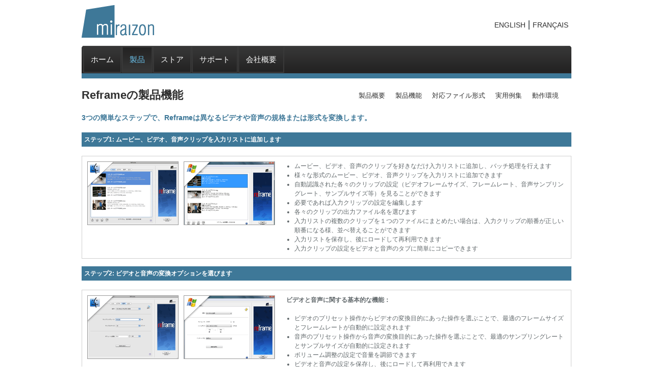

--- FILE ---
content_type: text/html; charset=UTF-8
request_url: http://miraizon.com/jp/products/reframefeatures.html
body_size: 3349
content:
<!DOCTYPE html>
<html lang="ja">
<head>
	<meta http-equiv="content-type" content="text/html; charset=utf-8">
	<title>Reframe製品機能:高画質ビデオ変換ソフト、高音質音声ファイル変換ソフト</title>
	<link rel="stylesheet" type="text/css" media="screen" href="../css/style.css">
	<link rel="stylesheet" type="text/css" media="screen" href="../css/fancybox.css">
	<script type="text/javascript" src="../../js/jquery-1.7.1.min.js"></script>
	<script type="text/javascript" src="../../js/superfish.js"></script>
	<script type="text/javascript" src="../js/fancybox.js"></script>
	<script>
		$(document).ready(function() {
			$('ul.sf-menu').superfish({
				animation: {opacity:'show', height:'show'},
				autoArrows:	false
			});
			$('.fancybox').fancybox({
				openEffect:'none',
				nextEffect:'fade',
				prevEffect:'fade',
				closeEffect:'none'
			});
		});
	</script>
</head>
<body>
<div class="main">

<div id="header">
	<div class="logo">
		<a href="../index.html"><img src="../images/logo.gif" alt="Miraizon" width="142" height="64"></a>
	</div>
	<div class="lang">
		<ul>
			<li><a href="../../products/reframefeatures.html">ENGLISH</a></li>
			<li><a href="../../fr/products/reframefeatures.html">FRAN&Ccedil;AIS</a></li>		
		</ul>
	</div>
</div>

<div id="nav">
	<ul class="sf-menu">
		<li class="first">
			<a href="../index.html">ホーム</a>
		</li>
		<li class="current">
			<a href="products.html">製品</a>
			<ul>
				<li><a href="products.html"><span></span>製品概要</a></li>
				<li><a href="cineprohdoverview.html"><span></span>Cinematize Pro HD</a></li>
				<li><a href="cine3prooverview.html"><span></span>Cinematize 3 Pro</a></li>
				<li><a href="cine3overview.html"><span></span>Cinematize 3</a></li>
				<li><a href="reframeoverview.html"><span></span>Reframe</a></li>
				<li><a href="codecsoverview.html"><span></span>DNxHDとProResコーデック</a></li>
				<li><a href="customers.html"><span></span>主要顧客</a></li>
				<li><a href="comments.html"><span></span>お客様の声</a></li>
				<li class="last"><a href="reviews.html"><span></span>製品レビュー</a></li>
			</ul>
		</li>
		<li>
			<a href="../store/store.html">ストア</a>
			<ul>
				<li class="last"><a href="../store/store.html"><span></span>Miraizonストア</a></li>
			</ul>
		</li>
		<li>
			<a href="../support/support.html">サポート</a>
			<ul>
				<li><a href="../support/support.html"><span></span>サポート</a></li>
				<li><a href="../support/faq.html"><span></span>FAQ</a></li>
				<li><a href="../support/producttips.html"><span></span>ラーニングセンター</a></li>
				<li><a href="../support/register.php"><span></span>ユーザ登録</a></li>
				<li><a href="../support/downloads.html"><span></span>ダウンロード</a></li>
				<li class="last"><a href="../support/requestform.php"><span></span>再発行依頼</a></li>
			</ul>
		</li>
		<li>
			<a href="../about/about.html">会社概要</a>
			<ul>
				<li><a href="../about/about.html"><span></span>会社概要</a></li>
				<li><a href="../about/press.html"><span></span>プレスルーム</a></li>
				<li><a href="../about/careers.html"><span></span>採用情報</a></li>
				<li class="last"><a href="../about/contact.html"><span></span>お問い合わせ</a></li>
			</ul>
		</li>
	</ul>
	<div class="clear"></div>
</div>
<div class="clrbar"></div>

<div id="subnav">
	<ul>
		<li><a href="reframeoverview.html">製品概要</a></li>
		<li><a href="reframefeatures.html">製品機能</a></li>
		<li><a href="reframeformats.html">対応ファイル形式</a></li>
		<li><a href="reframeapplications.html">実用例集</a></li>
		<li><a href="reframesysreq.html">動作環境</a></li>
	</ul>
</div>

<h1>Reframeの製品機能</h1>

<div id="content">
	<div class="tilebox">
		<h2>3つの簡単なステップで、Reframeは異なるビデオや音声の規格または形式を変換します。</h2>
	
		<div class="prodfeathdr"><span class="sidemenu">ステップ1: ムービー、ビデオ、音声クリップを入力リストに追加します </span></div>
		<br>
	
		<div class="prodfeatbox">
			<div class="prodfeatimg">
				<ul>
					<li><a class="fancybox" href="../images/reframe_m_inputtab_l.gif" data-fancybox-group="mac" title="Reframe for Macintosh Input Tab"><img src="../images/reframe_m_inputtab_s.gif" alt="Input tab"></a></li>
					<li><a class="fancybox" href="../images/reframe_w_inputtab_l.gif" data-fancybox-group="win" title="Reframe for Windows Input Tab"><img src="../images/reframe_w_inputtab_s.gif" alt="Input tab"></a></li>
				</ul>
			</div>
			<div class="prodfeattxt prodfeathoriz3">
				<ul>
					<li>ムービー、ビデオ、音声のクリップを好きなだけ入力リストに追加し、バッチ処理を行えます</li>
					<li>様々な形式のムービー、ビデオ、音声クリップを入力リストに追加できます</li>
					<li>自動認識された各々のクリップの設定（ビデオフレームサイズ、フレームレート、音声サンプリングレート、サンプルサイズ等）を見ることができます</li>
					<li>必要であれば入力クリップの設定を編集します</li>
					<li>各々のクリップの出力ファイル名を選びます</li>
					<li>入力リストの複数のクリップを１つのファイルにまとめたい場合は、入力クリップの順番が正しい順番になる様、並べ替えることができます</li>
					<li>入力リストを保存し、後にロードして再利用できます</li>
					<li>入力クリップの設定をビデオと音声のタブに簡単にコピーできます</li>
				</ul>
			</div>
		</div>
	
		<div class="prodfeathdr"><span class="sidemenu">ステップ2: ビデオと音声の変換オプションを選びます</span></div>
		<br>
	
		<div class="prodfeatbox">
			<div class="prodfeatimg">
				<ul>
					<li><a class="fancybox" href="../images/reframe_m_videotab_l.gif" data-fancybox-group="mac" title="Reframe for Macintosh Video Tab"><img src="../images/reframe_m_videotab_s.gif" alt="Video tab"></a></li>
					<li><a class="fancybox" href="../images/reframe_w_videotab_l.gif" data-fancybox-group="win" title="Reframe for Windows Video Tab"><img src="../images/reframe_w_videotab_s.gif" alt="Video tab"></a></li>
				</ul>
			</div>
			<div class="prodfeattxt prodfeathoriz3">
				<p><b>ビデオと音声に関する基本的な機能：</b></p>
				<p><br>
				</p>
				<ul>
					<li>ビデオのプリセット操作からビデオの変換目的にあった操作を選ぶことで、最適のフレームサイズとフレームレートが自動的に設定されます</li>
					<li>音声のプリセット操作から音声の変換目的にあった操作を選ぶことで、最適のサンプリングレートとサンプルサイズが自動的に設定されます</li>
					<li>ボリューム調整の設定で音量を調節できます</li>
					<li>ビデオと音声の設定を保存し、後にロードして再利用できます</li>
			</ul>
			</div>
		</div>
		
		<div class="prodfeatbox">
			<div class="prodfeatimg">
				<ul>
					<li><a class="fancybox" href="../images/reframe_m_videoprefs_l.gif" data-fancybox-group="mac" title="Reframe for Macintosh Video Preferences"><img src="../images/reframe_m_videoprefs_s.gif" alt="Video Preferences"></a></li>
					<li><a class="fancybox" href="../images/reframe_w_videoprefs_l.gif" data-fancybox-group="win" title="Reframe for Windows Video Preferences"><img src="../images/reframe_w_videoprefs_s.gif" alt="Video Preferences"></a></li>
				</ul>
			</div>
			<div class="prodfeattxt prodfeathoriz3">			
				<p><b>ビデオに関するプロユーザ向けの高度な機能：</b></p>
				<br>
				<ul>
					<li>変換の目的に合わせてビデオのフレームサイズやフレームレートをカスタム設定することも可能です (Reframeは高品質の多相フィルターと動き補償を使って最善のフレームサイズ、フレームレート変換を行います)</li>
					<li>ビデオのインターレース化のオプションが選べます（動き補償を使った高品質の非インターレース化とフィールドの配置反転のオプションがあります）</li>
					<li>ビデオの高度な設定のウインドウでは以下のオプションを選ぶことでビデオの変換操作をさらに細かく設定できます：フレームレート変換のアルゴリズムの方法、動きベクトル検索の方法、フレームアスペクト比の調整方法、シーン変更とフレーム再サンプル基準点、中間ファイルコーデック</li>
									<li>ビデオの環境設定（Reframeの環境設定内）を使ってテレシネプルダウン方法や非インターレース化の方法を選択できます</li>
				</ul>
			</div>
		</div>
			
		<div class="prodfeatbox">
			<div class="prodfeatimg">
				<ul>
					<li><a class="fancybox" href="../images/reframe_m_audiotab_l.gif" data-fancybox-group="mac" title="Reframe for Macintosh Audio Tab"><img src="../images/reframe_m_audiotab_s.gif" alt="Audio tab"></a></li>
					<li><a class="fancybox" href="../images/reframe_w_audiotab_l.gif" data-fancybox-group="win" title="Reframe for Windows Audio Tab"><img src="../images/reframe_w_audiotab_s.gif" alt="Audio tab"></a></li>
				</ul>
			</div>
			<div class="prodfeattxt prodfeathoriz3">
				<p><b>音声に関するプロユーザ向けの高度な機能：</b></p>
				<br>
				<ul>
					<li>音声のサンプリングレートとサンプルサイズをカスタム設定できます</li>
					<li>音声の高度な設定のウインドウでは、再サンプリング精度、ダイナミックレンジのデコードのオプションを設定できます</li>
					<li>音声の環境設定（Reframeの環境設定内）を使って音声の中間フィアルタイプを設定できます</li>
				</ul>
			</div>
		</div>
		
		<div class="prodfeathdr"><span class="sidemenu">ステップ3: 出力オプションを選び変換作業を始めます </span></div>
		<br>

		<div class="prodfeatbox">
			<div class="prodfeatimg">
				<ul>
					<li><a class="fancybox" href="../images/reframe_m_outputtab_l.gif" data-fancybox-group="mac" title="Reframe for Macintosh Output Tab"><img src="../images/reframe_m_outputtab_s.gif" alt="Output tab"></a></li>
					<li><a class="fancybox" href="../images/reframe_w_outputtab_l.gif" data-fancybox-group="win" title="Reframe for Windows Output Tab"><img src="../images/reframe_w_outputtab_s.gif" alt="Output tab"></a></li>
				</ul>
			</div>
			<div class="prodfeattxt prodfeathoriz3">
				<p><b>基本的な機能：</b></p>
				<ul>
					<li>変換の目的にあうプリセットの出力の種類を選択することで、最適の出力形式のオプションを絞り込めます</li>
					<li><a href="reframeformats.html">様々な出力形式</a>（mov、avi、mp4、m4v、mpg、dv、3gp、aif、wav等）の中から変換の目的に一番あう形式を選択します</li>
					<li>入力リストにあるクリップをまとめて１つの出力ファイルにするか、別々の出力ファイルにするか選択できます</li>
				</ul>
				<br>
				<p><b>プロユーザ向けの高度な機能：</b></p>
				<ul>
					<li>QuickTimeムービーのオプションでは独立ムービーにするか参照ムービーにするか、そして再生アスペクトフラグを含めるかどうかを選択できます</li>
					<li>出力の種類で高度な書き出しを選ぶとマシンにインストールされているQuickTimeムービー書き出しコンポーネントを使って出力できます</li>
					<li>高度な書き出しの出力形式はオプションで書き出しの設定をさらに詳しく設定できます</li>
				</ul>
			</div>
		</div>
	
	</div>
</div>

<div id="footer">
	<div class="fleft">
		&copy; 2015 Miraizon LLC. All Rights Reserved.
		<a href="../policy/legal.html">法律上の注意事項</a>
		<a href="../policy/privacy.html">プライバシーポリシー</a>
		<a href="../about/contact.html">お問い合わせ</a>
	</div>
	<div class="clear"></div>
</div>

</div>
</body>
</html>


--- FILE ---
content_type: text/css
request_url: http://miraizon.com/jp/css/style.css
body_size: 2767
content:
@import "reset.css";@import "superfish.css";
/* global properties */
html {width:100%}
body {font-family: 'Lucida Grande','Hiragino Kaku Gothic Pro','ヒラギノ角ゴ Pro W3','ＭＳ Ｐゴシック', sans-serif; font-size:12px; line-height:18px; padding-bottom:39px; color:#61686b; min-width:980px; background-color: #FFF;}
.main {width:960px; margin:0 auto;}

/* header top */
#header {width:100%; overflow:hidden; height:90px;}
#header .logo {float:left; margin-top:10px;}
.logo a {text-decoration:none;}
#header .lang {float:right; margin-top:40px;}
.lang ul {height:16px;}
.lang li {float:left; list-style:none; padding:0 0.5em; border-left:2px solid #61686b;}
.lang li:first-child {border-left:0}
.lang a {text-decoration:none; font-size: 14px; color: #303030;}
.lang img {padding-top:1px;}

/* header nav bar */
.clear {clear:both; width:100%; line-height:0; font-size:0}
.clrbar {width:100%; height:10px; background-color:#3e7898;}
#subnav {float:right; margin:20px 15px 0 0; z-index:0;}
#subnav a {text-decoration:none; font-size:1.1em; color: #303030;}
#subnav a:hover {text-decoration:underline;}
#subnav li {float:left; list-style:none; padding:5px 10px;}

/* header text */
h1 {font-size:22px; color:#303030; margin-top:20px; line-height:26px;}

/* buttons */
.button {background:url(../images/button_bkg.png) repeat-x #7db8de; text-decoration:none; margin:0; line-height:18px; padding:5px 8px 5px 11px; border:1px solid #6193b5; display:inline-block; border-radius:4px; color:#fff;}
.button strong {background:url(../images/button_marker.png) right center no-repeat; font-size:12px; line-height:18px; padding:1px 26px 0 0; display:inline-block; cursor:pointer;}
.button:hover {color:#003695; background:#a9dcfc;}
.button2 {background:url(../images/button2_bkg.png) repeat-x #a3bb7e; text-decoration:none; margin:0; line-height:18px; padding:5px 8px 5px 11px; border:1px solid #829762; display:inline-block; border-radius:4px; color:#fff;}
.button2 strong {background:url(../images/button2_marker.png) right center no-repeat; font-size:12px; line-height:18px; padding:0 26px 1px 0; display:inline-block; cursor:pointer;}
.button2:hover {color:#596744; background:#c3d8a1;}
.btnlist ul {display:inline-block;}
.btnlist li {float:left; margin-left:20px;}
.btnlist li:first-child {margin-left:0;}

/* content columns */
#content {width:100%; overflow:hidden; padding-top:20px;}
#content .col1 {padding:10px; border:1px solid #d0d0d0;}
#content .col2 {width:450px; height:300px; padding:10px; border:1px solid #d0d0d0;}
#content .col2a {width:450px; padding:10px; border:1px solid #d0d0d0;}
#content .col2t {width:450px; height:400px; padding:10px; border:1px solid #d0d0d0;}
#content .col3 {width:288px; height:700px; padding:10px; border:1px solid #d0d0d0;}
#content .col3a {width:288px; padding:10px; border:1px solid #d0d0d0;}
#content .col3r {width:288px; height:200px; padding: 10px; border:1px solid #d0d0d0;}
#content .col3f {width:288px; height:310px; padding: 10px; border:1px solid #d0d0d0;}
#content .col3t {width:288px; height:400px; padding:10px; border:1px solid #d0d0d0;}

/* footer */
#footer {margin-top: 20px; padding:17px 0 19px 29px; background:url(../images/footer.png) repeat-x #242424; border-radius: 0 0 4px 4px; border: 1px solid #2b2b2b; color:#FFFFFF;}
#footer a {color:#6cc4ee; text-decoration:none; padding-left:30px;}
#footer a:hover {text-decoration:underline;}
#footer .fleft {width:70%;}


/* home page */
.homebanner {display:block; background:#f0f0f0; background-image:url(../images/home_banner.jpg); height:350px; z-index:0;}
.homebanner .hbox1 {float:right; width:400px; padding:15px 15px 5px 110px; text-align:center;}
.hbox1 p {font-size:22px; color:#fff; line-height:30px;}
.hbox1 .header {font-size:30px; line-height:50px;}
.hbox1 .btnbox {margin-top:60px;}
.oslist ul {display:inline-block; list-style-type:none;}
.oslist li {float:left; margin-left:4px;}
.oslist li:first-child {margin-left:0;}

.homeleft {float:left; background-image:url(../images/home_left.jpg);}
.homeleft .subbox {float:left; width:250px;}
.homeleftbtn {margin-top:265px; text-align:center;}
.homeleft .header {color: #ffffff; font-size:24px; font-weight:bold; line-height:30px; margin-top:15px;}
.homeleft .subheader {color: #ffffff; font-size:18px; line-height: 22px;}
.homeleft .homellist {color:#ffffff; padding-left:15px; font-size:14px; list-style-type:disc;}
.homeleft .homellist>li {margin-bottom:5px;}
.homeright {float:right; background-color:#f0f0f0;}
.homeright a {color:#0099CC; font-weight:bold; text-decoration:none;}
.homeright a:hover {text-decoration:underline;}
.homenews {font-weight:bold; font-size:1.1em; color:#000;}
.homenewspp {margin-bottom:5px;}
.homesocial {margin-top:5px;}
.homesocial p {font-weight:bold; font-size:1.1em; color:#000; text-align:left; margin-bottom:5px;}
.homesocial li {float:left; list-style:none; padding-right:2px;}

/* press and policy pages */
.presshdr {color:#000; font-size:14px; font-weight:bold; line-height:20px;}
.pressbox1 {background:#f0f0f0; z-index:0;}
.pressbox1 dl {display:block;}
.pressbox1 dt {font-weight:bold; margin-top:1em;}
.pressbox1 dd {font-weight:bold;}
.pressbox1 a {font-weight:bold; text-decoration:none; color:#0099CC;}
.pressbox1 a:hover {text-decoration:underline;}
.pressbox1 p {margin-top:1em;}
.pressbox1 ul {padding-left:15px; list-style-type:disc;}
.pressbox2 {z-index:0;}
.pressbox2 h2 {color:#3e7898; font-size:14px; font-weight:bold; margin-bottom:1em;}
.pressbox2 p {margin-top:1em;}
.pressbox2 a {font-weight:bold; text-decoration:none; color:#3e7898;}
.pressbox2 a:hover {text-decoration:underline;}
.pressbox2 dl {display:block;}
.pressrbox {background:#f0f0f0; z-index:0;}
.pressrbox a {font-weight:bold; text-decoration:none; color:#0099CC;}
.pressrbox a:hover {text-decoration:underline;}
.pressrbox h1 {font-size:16px; text-align:center; font-weight:bold;}
.pressrbox p {margin-top:1em;}
.pressrbox ul {padding-left:15px; list-style-type:disc;}
.pressrbox dl {display:block;}
.pressrbox dt {font-weight:bold; font-style:italic; margin-top:1em;}

/* product overview */
.prodbox {z-index:0;}
.prodbox .prodleft {float:left; display:inline-block; background-color:#fff;}
.prodbox .prodmid {float:left; display:inline-block; margin: 0 15px 0 15px; background-color:#fff;}
.prodbox .prodright {float:right; display:inline-block; background-color:#fff;}
.prodbox .prodsubbox {display:block; width:100%; height:190px; margin-bottom:20px; padding:0;}
.prodbox h1 {color:#0099CC; font-size:1em; font-weight:bold; line-height:1.5em; margin:10px 0 10px 0;}
.prodbox h2 {color:#3e7898; font-size:14px; margin-bottom:20px;}
.prodcntr {text-align:center;}
.prodrt {text-align:right;}

/* product pages */
.prodtxtbox {display:block; margin-top:20px; padding:10px; border:1px solid #d0d0d0;}
.prodtxtbox h2 {color:#3e7898; font-size:1.2em; font-weight:bold; margin-bottom:1em;}
.prodtxtbox h3 {color:#000; font-size:1em; font-weight:bold; margin-bottom:1em;}
.prodtxtbox p {margin-top:1em;}
.prodtxtbox ul {margin-top:1em; padding-left:3em; list-style-type:disc;}

.prodfeathdr {display:block; width:100%; color:#fff; background-color:#3e7898; font-size:1em; font-weight:bold; padding:5px;}
.prodfeathdrtxt {margin-left:480px;}
.prodfeatbox {display:block; margin-bottom:15px; padding:10px; border:1px solid #d0d0d0;}
.prodfeatvert1 {height:190px;}
.prodfeatvert2 {height:130px;}
.prodfeatvert3 {height:310px;}
.prodfeathoriz1 {margin-left:340px;}
.prodfeathoriz2 {margin-left:350px;}
.prodfeathoriz3 {margin-left:390px;}
.prodfeathoriz4 {margin-left:480px;}
.prodfeatimg {float:left; display:inline-block;}
.prodfeatimg ul {display:inline-block; list-style-type:none;}
.prodfeatimg li {float:left; margin-left:10px; border:1px solid #999;}
.prodfeatimg li:first-child {margin-left:0;}
.prodfeattxt ul {padding-left:1em; list-style-type:disc;}
.prodfeattxt li {margin-left:4px;}
.prodfeattxt a {font-weight:bold; text-decoration:none; color:#0099CC;}
.prodfeattxt a:hover {text-decoration:underline;}

.comptab {width:100%; border:1px solid #999; border-collapse:collapse;}
.comptab td {border:1px solid #999; padding:0.3em;}
.comptab td:first-child {width:50%;}
.comptab th {border:1px solid #999; color:#000; background-color:#d0d0d0; font-weight:bold; text-align:center; padding:0.1em 0.3em 0.1em 0.3em;}
.comptab th:first-child {text-align:left;}
.comptab tr.altrow {background-color:#dfe7f2;}
.comptab td.check {background:url(../images/checkmark.gif) center center no-repeat;}

/* column tile */
.tilebox {z-index:0;}
.tilebox .tileleft {float:left; display:inline-block; margin-bottom:15px; background-color:#fff;}
.tilebox .tilemid {float:left; display:inline-block; margin: 0 15px 15px 15px; background-color:#fff;}
.tilebox .tileright {float:right; display:inline-block; margin-bottom:15px; background-color:#fff;}
.tilebox .txtlist {margin-top:1em; padding-left:2em; list-style-type:disc;}
.tilebox h1 {color: #0099CC; font-size:1em; font-weight:bold; line-height:1.5em; margin:10px 0 10px 0;}
.tilebox h2 {color:#3e7898; font-size:14px; margin-bottom:20px;}
.tilebox h3 {color:#3e7898; font-size:1em; font-weight:bold; line-height:1.5em;}
.tilebox a {font-weight:bold; text-decoration:none; color:#3e7898;}
.tilebox a:hover {text-decoration:underline;}
.tilebox dl {display:block;}
.tilebox dt {font-weight:bold; font-style:italic; margin-top:1em;}
.tileinfo {text-align:center; margin-top:10px;}

/* version history pages */
.vhistbox {height:auto; background:#f0f0f0; z-index:0;}
.vhistbox ul {padding-left:3em; list-style-type:disc;}
.vhistdate {font-weight:bold;}
.vhisthdr1 {color:#000; font-size:14px; font-weight:bold; line-height:20px;}
.vhisthdr2 {padding-left:1em; font-weight:bold; margin-top:1em;}
.vhisthdr2 a {text-decoration:none; color:#0099CC;}

/* FAQ pages */
.faqbox {z-index:0;}
.faqbox .faqblock {margin-top:20px; background:#f0f0f0;}
.faqbox a {font-weight:bold; text-decoration:none; color:#3e7898;}
.faqbox a:hover {text-decoration:underline;}
.faqbox h2 {color:#000; font-size:14px; font-weight:bold; margin-bottom:0.5em;}
.faqbox h3 {color:#000; font-size:12px; font-weight:bold; margin-bottom:0.5em;}
.faqbox .hdr {font-weight:bold; margin-top:1em;}
.faqbox .pp {margin-top:0.5em;}
.faqbox .indent {margin:0.5em 0 0 1em;}
.faqbox ul {margin-top:1em; padding-left:1em; list-style-type:disc;}
.faqbox ol {padding-left:1em; list-style-type:decimal;}
.faqbox li {margin-left:4px;}
.faqbox table {margin:1em;}
.faqbox td {border:1px solid #999; padding:0.3em; text-align:center;}
.faqbox th {border:1px solid #999; color:#000; background-color:#d0d0d0; font-weight:bold; text-align:center; padding:0.1em 0.5em 0.1em 0.5em;}

/* forms */
.form_box {z-index:0;}
.form_box .label_txt {float:left; width:33%; font-size:12px; line-height:26px; min-height:26px; padding:0 10px; text-align:right;}
.form_box .label_txt2 {float:left; font-size:12px; padding:4px 10px 10px 80px;}
.form_box .inter_txt {float:left; font-size:12px; padding-top:4px;}
.form_box .price_txt {font-weight:bold; color:#990000;}
.form_box .price_txt2 {float:left; font-size:16px; font-weight:bold; color:#990000; padding-top:4px;}
.form_box .req_txt {font-weight:bold; color:#555;}
.form_box form {clear:both;}
.form_box fieldset {display:block; clear:both;}
.form_box label {display:block; margin:0; cursor:default; clear:both;}
.form_box input[type="text"] {float:left; font-size:12px; background-color:#f5f5f5; border:1px solid #ccc; border-radius:3px; padding:2px 5px;}
.form_box input[type="checkbox"] {float:left; margin:6px 8px 0 0;}
.form_box select {float:left; margin:3px 0 10px 0;}
.form_box legend {color:#000; font-size:14px; font-weight:bold; padding-bottom:0.5em;}
.form_box ul {display:inline-block; list-style-type:none;}
.form_box li {float:left; margin-left:4px;}
.form_box li:first-child {margin-left:0;}
.form_err {z-index:0; display:block; color:#cc0000; margin-bottom:1em;}
.form_err ul {margin-left:3em; list-style-type:disc;}

/* downloads */
.dlbox {z-index:0;}
.dlbox h1 {color:#3e7898; font-size:16px; margin:0 0 1em 0;}
.dlbox h2 {color:#000; font-weight:bold;}
.dlbox p {margin-bottom:1em;}
.dlbox a {font-weight:bold; text-decoration:none; color:#3e7898;}
.dlbox a:hover {text-decoration:underline;}
.dlbox .dl_block {display:block; margin-bottom:20px; min-height:150px;}
.dlbox .dl_img {float:left; display:inline-block;}
.dlbox .dl_text {margin-left:200px;}
.dlbox .dl_btn {margin-top:10px;}
.dlbox .dl_price {display:inline-block; font-weight:bold; font-size:14px; color:#990000; padding:7px 50px 0 0;}
.dlbox .dl_label {line-height:26px; min-height:26px; padding-right:10px;}
.dlbox legend {color:#000; font-size:14px; font-weight:bold; padding-bottom:0.5em;}
.dlbox label {display:inline-block; cursor:default; padding-right:20px;}
.dlbox select {display:inline-block; margin:3px 0 10px 0;}



--- FILE ---
content_type: text/css
request_url: http://miraizon.com/jp/css/superfish.css
body_size: 789
content:
#nav {background:url(../images/nav.png) repeat-x #242323; border-radius:5px 5px 0 0; border-bottom:1px solid #2b2b2b; z-index:99;}
.sf-menu {width:943px; border:1px solid #404040; border-radius:6px 6px 0 0; margin:0 0 0 2px; padding:0; background:transparent; list-style:none;}
.sf-menu ul {position:absolute; top:-999em;/* left offset of submenus need to match (see below) */}
.sf-menu>li {float:left;position:relative; border:1px solid #3d3d3d; margin-right:1px; background:url(../images/nav_li_a.png) repeat-x #242323;}
.sf-menu>li:hover, .sf-menu .current, .sf-menu .sfHover{background:url(../images/nav_ul_li-hover_bg.png) repeat-x #363636;}
.sf-menu>li:hover a, .sf-menu .current a, .sf-menu>.sfHover a{ color:#6cc4ee;}
.sf-menu a{text-decoration:none;}
.sf-menu>li>a{display:block; font-size:15px; color:#FFFFFF; border:1px solid #353535; padding: 15px 13px 15px; font-weight: normal;}
.sf-menu>.first{ border-radius:5px 0 0 0;}
.sf-menu li.sfHover ul {list-style:none; margin:0; padding:0; left:0; top:66px; width:260px;/* match top ul list item height */}
.sf-menu li.sfHover ul li{background:#292929; border:1px solid #1b1b1b; border-bottom:none;}
.sf-menu li.sfHover ul li:hover{background:url(../images/sfHover_a-hover_bg.png) repeat-x #74afd6; border: 1px solid #6193b5; border-bottom:none;}
.sf-menu li.sfHover ul .last:hover{border-bottom:1px solid #6193b5;}
.sf-menu li.sfHover ul li a{display:block; font-family:'Lucida Grande','Hiragino Kaku Gothic Pro','ヒラギノ角ゴ Pro W3','ＭＳ Ｐゴシック', sans-serif; font-size:12px; color:#cccccc; padding:6px 0px 8px 13px; position:relative;}
.sf-menu li.sfHover ul li:hover a{color:#3f626a;}
.sf-menu li.sfHover ul li a span{display:inline-block; background:url(../images/sfHover_marker_bg.png) 0 -7px no-repeat; margin:6px 0 0 0;  width:4px; height:7px; padding-right:10px;}
.sf-menu li.sfHover ul li:hover a span{background-position:0 0;}
